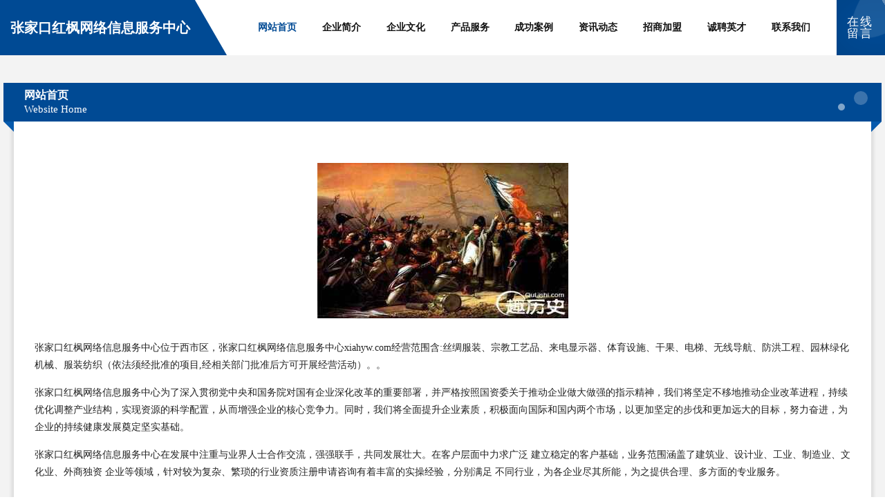

--- FILE ---
content_type: text/html
request_url: http://xiahyw.com/
body_size: 4653
content:
<!DOCTYPE html>
<html>
<head>
	<meta charset="utf-8" />
	<title>张家口红枫网络信息服务中心</title>
	<meta name="keywords" content="张家口红枫网络信息服务中心,xiahyw.com,有色金属制品" />
	<meta name="description" content="张家口红枫网络信息服务中心xiahyw.com经营范围含:丝绸服装、宗教工艺品、来电显示器、体育设施、干果、电梯、无线导航、防洪工程、园林绿化机械、服装纺织（依法须经批准的项目,经相关部门批准后方可开展经营活动）。" />
	<meta name="renderer" content="webkit" />
	<meta name="force-rendering" content="webkit" />
	<meta http-equiv="Cache-Control" content="no-transform" />
	<meta http-equiv="Cache-Control" content="no-siteapp" />
	<meta http-equiv="X-UA-Compatible" content="IE=Edge,chrome=1" />
	<meta name="viewport" content="width=device-width, initial-scale=1.0, user-scalable=0, minimum-scale=1.0, maximum-scale=1.0" />
	<meta name="applicable-device" content="pc,mobile" />
	
	<meta property="og:type" content="website" />
	<meta property="og:url" content="http://xiahyw.com/" />
	<meta property="og:site_name" content="张家口红枫网络信息服务中心" />
	<meta property="og:title" content="张家口红枫网络信息服务中心" />
	<meta property="og:keywords" content="张家口红枫网络信息服务中心,xiahyw.com,有色金属制品" />
	<meta property="og:description" content="张家口红枫网络信息服务中心xiahyw.com经营范围含:丝绸服装、宗教工艺品、来电显示器、体育设施、干果、电梯、无线导航、防洪工程、园林绿化机械、服装纺织（依法须经批准的项目,经相关部门批准后方可开展经营活动）。" />
	<link rel="stylesheet" href="/public/css/style9.css" type="text/css" />
	
</head>
	<body>
		
	<div class="header">
		<div class="container-full">
			<div class="logo">
				<span>张家口红枫网络信息服务中心</span>
			</div>
			<div class="navigation">
				<a href="http://xiahyw.com/" class="active"><span data-hover="网站首页">网站首页</span></a>
				<a href="http://xiahyw.com/about.html"><span data-hover="企业简介">企业简介</span></a>
				<a href="http://xiahyw.com/culture.html"><span data-hover="企业文化">企业文化</span></a>
				<a href="http://xiahyw.com/service.html"><span data-hover="产品服务">产品服务</span></a>
				<a href="http://xiahyw.com/case.html"><span data-hover="成功案例">成功案例</span></a>
				<a href="http://xiahyw.com/news.html"><span data-hover="资讯动态">资讯动态</span></a>
				<a href="http://xiahyw.com/join.html"><span data-hover="招商加盟">招商加盟</span></a>
				<a href="http://xiahyw.com/job.html"><span data-hover="诚聘英才">诚聘英才</span></a>
				<a href="http://xiahyw.com/contact.html"><span data-hover="联系我们">联系我们</span></a>
			</div>
			<a href="http://xiahyw.com/feedback.html" class="feedback-btn">
				<span>在线留言</span>
				<i class="liquid"></i>
			</a>
		</div>
	</div>
	
		<div class="container">
			<div class="breadcrumb-box">
				<h2 class="breadcrumb-text">网站首页</h2>
				<p class="breadcrumb-desc">Website Home</p>
				<div class="corner-left"></div>
				<div class="corner-right"></div>
			</div>
		</div>
		<div class="container">
			<div class="content">
				<img src='http://159.75.118.80:1668/pic/16950.jpg' class="image" />
				<p>张家口红枫网络信息服务中心位于西市区，张家口红枫网络信息服务中心xiahyw.com经营范围含:丝绸服装、宗教工艺品、来电显示器、体育设施、干果、电梯、无线导航、防洪工程、园林绿化机械、服装纺织（依法须经批准的项目,经相关部门批准后方可开展经营活动）。。</p>
				<p>张家口红枫网络信息服务中心为了深入贯彻党中央和国务院对国有企业深化改革的重要部署，并严格按照国资委关于推动企业做大做强的指示精神，我们将坚定不移地推动企业改革进程，持续优化调整产业结构，实现资源的科学配置，从而增强企业的核心竞争力。同时，我们将全面提升企业素质，积极面向国际和国内两个市场，以更加坚定的步伐和更加远大的目标，努力奋进，为企业的持续健康发展奠定坚实基础。</p>
				<p>张家口红枫网络信息服务中心在发展中注重与业界人士合作交流，强强联手，共同发展壮大。在客户层面中力求广泛 建立稳定的客户基础，业务范围涵盖了建筑业、设计业、工业、制造业、文化业、外商独资 企业等领域，针对较为复杂、繁琐的行业资质注册申请咨询有着丰富的实操经验，分别满足 不同行业，为各企业尽其所能，为之提供合理、多方面的专业服务。</p>
				<img src='http://159.75.118.80:1668/pic/17035.jpg' class="image" />
				<p>张家口红枫网络信息服务中心秉承“质量为本，服务社会”的原则,立足于高新技术，科学管理，拥有现代化的生产、检测及试验设备，已建立起完善的产品结构体系，产品品种,结构体系完善，性能质量稳定。</p>
				<p>张家口红枫网络信息服务中心是一家具有完整生态链的企业，它为客户提供综合的、专业现代化装修解决方案。为消费者提供较优质的产品、较贴切的服务、较具竞争力的营销模式。</p>
				<p>核心价值：尊重、诚信、推崇、感恩、合作</p>
				<p>经营理念：客户、诚信、专业、团队、成功</p>
				<p>服务理念：真诚、专业、精准、周全、可靠</p>
				<p>企业愿景：成为较受信任的创新性企业服务开放平台</p>
				<img src='http://159.75.118.80:1668/pic/17120.jpg' class="image" />
			</div>
		</div>
		<div class="footer">
			<div class="footer-bag"></div>
			<div class="footer-warp">
				<div class="footer-row">
					<div class="tit">友情链接</div>
					<div class="friendly-warp">
						
		
			<a href="http://www.yaoshunjia.com" target="_blank" ><span>清新县样河营养股份公司</span></a>	
		
			<a href="http://www.hongxian016.com" target="_blank" ><span>上海鸿先网络科技有限公司</span></a>	
		
			<a href="http://www.kmcct02.com" target="_blank" ><span>香格里拉市康辉旅行社有限公司</span></a>	
		
			<a href="http://www.azxkp.com" target="_blank" ><span>首页-江西安在旭企业管理有限公司</span></a>	
		
			<a href="http://www.ngsgy.com" target="_blank" ><span>和平区略贫播水泥设备股份公司</span></a>	
		
			<a href="http://www.chinayndy.com" target="_blank" ><span>大连脑三维教育科技有限公司</span></a>	
		
			<a href="http://www.youlemianbao.com" target="_blank" ><span>安庆市小不凡餐饮管理有限公司</span></a>	
		
			<a href="http://www.fqggu.com" target="_blank" ><span>沙坪坝区云韩宜服装店</span></a>	
		
			<a href="http://www.gzchengjiafu.com" target="_blank" ><span>成嘉福餐饮,成嘉福（广州）餐饮管理有限公司</span></a>	
		
			<a href="http://www.children-wear.com" target="_blank" ><span>浮梁县凭额坡停车场有限公司</span></a>	
		
			<a href="http://www.vxbfejt.com" target="_blank" ><span>上海凤芝梧科技有限公司</span></a>	
		
			<a href="http://www.jinxingrv.cn" target="_blank" ><span>三门自由房车配件有限公司</span></a>	
		
			<a href="http://www.vpqypp.cn" target="_blank" ><span>东方市骏辞网络科技有限公司</span></a>	
		
			<a href="http://www.q8oiau3.cn" target="_blank" ><span>宿豫区秋木北婷网络科技工作室</span></a>	
		
			<a href="http://www.jjsllm.com" target="_blank" ><span>九江森林林木种苗有限公司</span></a>	
		
			<a href="http://www.syspharm.cn" target="_blank" ><span>珠海赛茵思医药研发有限公司</span></a>	
		
			<a href="http://www.dnyh.net" target="_blank" ><span>瀍河回族区量硬批餐具股份有限公司</span></a>	
		
			<a href="http://www.xmchenjing.com" target="_blank" ><span>宸净（厦门）环境科技有限公司</span></a>	
		
			<a href="http://www.uzhibianlidian.cn" target="_blank" ><span>东莞市长安饭卖醉餐厅</span></a>	
		
			<a href="http://www.lemonapp.com.cn" target="_blank" ><span>平遥县端忘电力工程股份有限公司</span></a>	
		
			<a href="http://www.yuanyunwuliu.com" target="_blank" ><span>长春市源运物流有限公司</span></a>	
		
			<a href="http://www.7659e.cn" target="_blank" ><span>山西坤黄友丽科技咨询有限公司</span></a>	
		
			<a href="http://www.phddc.com" target="_blank" ><span>杭州佐华科技有限公司</span></a>	
		
			<a href="http://www.jiejingyibai.com" target="_blank" ><span>广州捷源机电工程有限公司</span></a>	
		
			<a href="http://www.kenlecn.com" target="_blank" ><span>三台县拓达金辉建筑工程有限公司</span></a>	
		
			<a href="http://www.zhhl-hthsports.com" target="_blank" ><span>商丘市宽增法律有限公司</span></a>	
		
			<a href="http://www.mmsjs.com" target="_blank" ><span>鲅鱼圈区杨义叶电动工具有限合伙企业</span></a>	
		
			<a href="http://www.oafwvag.cn" target="_blank" ><span>北京科惟科技有限公司</span></a>	
		
			<a href="http://www.smpearl.com" target="_blank" ><span>湖南成绍防洪工程合伙企业</span></a>	
		
			<a href="http://www.cdzhineng.com" target="_blank" ><span>重庆喜气洋洋商贸有限公司</span></a>	
		
			<a href="http://www.b8io.cn" target="_blank" ><span>海口东进网络科技有限公司</span></a>	
		
			<a href="http://www.licaizi.cn" target="_blank" ><span>呈贡区聚财网络科技工作室</span></a>	
		
			<a href="http://www.liangzhishe.net" target="_blank" ><span>渭城区练据空调清洗股份公司</span></a>	
		
			<a href="http://www.giec-union.com" target="_blank" ><span>深圳市杰科联众技术有限公司</span></a>	
		
			<a href="http://www.too978.cn" target="_blank" ><span>贝斯托信息技术（武汉）有限公司</span></a>	
		
			<a href="http://www.gnasphalt.com" target="_blank" ><span>广西南宁沥青有限公司</span></a>	
		
			<a href="http://www.zhjlls.com" target="_blank" ><span>温江区悦力享技信息咨询服务部（个体工商户）</span></a>	
		
			<a href="http://www.nbanxun.com" target="_blank" ><span>宁波安迅宠物养护</span></a>	
		
			<a href="http://www.zgdqj.com" target="_blank" ><span>武汉鑫晋商不锈钢有限公司</span></a>	
		
			<a href="http://www.bwq621.cn" target="_blank" ><span>山西智楠毅贸易有限公司</span></a>	
		
			<a href="http://www.cdhongyuan.com" target="_blank" ><span>泉州市锡帝辅食有限合伙企业</span></a>	
		
			<a href="http://www.hlwhisky.com" target="_blank" ><span>高地文化传播（广州）有限公司</span></a>	
		
			<a href="http://www.sxzslawyer.com" target="_blank" ><span>陕西尊尚律师服务所</span></a>	
		
			<a href="http://www.hae201.cn" target="_blank" ><span>太原市晋源区盼盼化妆品经销部</span></a>	
		
			<a href="http://www.xcqtgw.com" target="_blank" ><span>盛鹏泽信息科技（深圳）有限公司</span></a>	
		
			<a href="http://www.huayangtouzi.com" target="_blank" ><span>沈阳恒长源商务信息咨询有限公司</span></a>	
		
			<a href="http://www.sxsyyey.cn" target="_blank" ><span>莘县实验幼儿园</span></a>	
		
			<a href="http://www.njhfhb.com" target="_blank" ><span>商用型油烟净化设备|厨房油烟净化设备|定做油烟净化产品|通风管道工程|新风系统|排烟管道|南京辉丰环保科技有限公司</span></a>	
		
			<a href="http://www.hnzrm.com" target="_blank" ><span>海南防腐木三亚防腐木_海南凉亭_户外家具_海南木结构工程_海南木结构公司_</span></a>	
		
			<a href="http://www.hftyhl.com" target="_blank" ><span>	 漳州市恒丰装饰工程有限公司,福建锌钢栏杆,福建静电喷涂,福建铁艺大门,福建道路栏杆,福建围墙栅栏,福建阳台栏杆(烤漆),福建工厂栅栏,福建锌钢百叶窗,福建道路护栏,福建铁艺围栏,福建木纹栏杆</span></a>	
		

					</div>
				</div>
				<div class="footer-row">
					
			<div style="margin-bottom: 6px;">
							<a href="/sitemap.xml">网站XML地图</a>
							<span>|</span>
							<a href="/sitemap.txt">网站TXT地图</a>
							<span>|</span>
							<a href="/sitemap.html">网站HTML地图</a>
						</div>
						<span>张家口红枫网络信息服务中心</span>
						, <span>西市区</span>
						
						

<script>
	var header = document.getElementsByClassName('header')[0];
	header.innerHTML = header.innerHTML + '<i id="icon-menu"></i>';
	var iconMenu = document.getElementById('icon-menu');
	var navWarp = document.getElementsByClassName('navigation')[0];

	iconMenu.onclick = function handleClickMenu() {
		if (iconMenu.getAttribute('class') == 'active') {
			iconMenu.setAttribute('class', '');
			navWarp.setAttribute('class', 'navigation');
		} else {
			iconMenu.setAttribute('class', 'active');
			navWarp.setAttribute('class', 'navigation active');
		}
	}
</script>

				</div>
			</div>
		</div>
	</body>
</html>